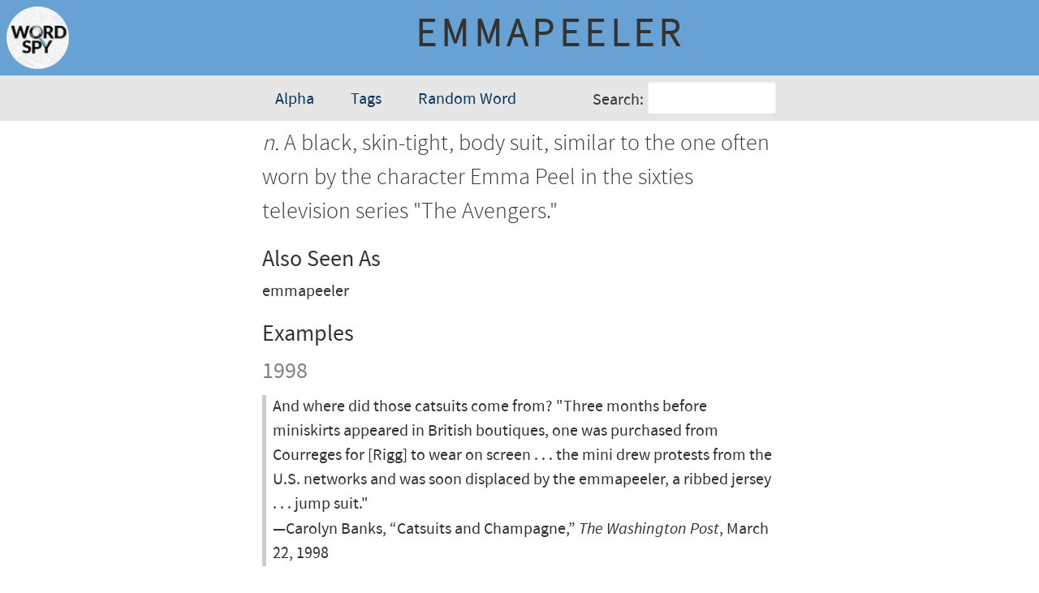

--- FILE ---
content_type: text/html; charset=utf-8
request_url: https://wordspy.com/words/emmapeeler/
body_size: 2200
content:
<!doctype html>
<html>
    <head lang="en">
        <title>Emmapeeler</title>
        
        <!-- Meta Tags-->
        <meta charset="utf-8">
        <meta name="viewport" content="width=device-width, initial-scale=1">
          
        <!--Favicons-->
        <link rel="apple-touch-icon" sizes="57x57" href="/apple-touch-icon-57x57.png">
        <link rel="apple-touch-icon" sizes="60x60" href="/apple-touch-icon-60x60.png">
        <link rel="apple-touch-icon" sizes="72x72" href="/apple-touch-icon-72x72.png">
        <link rel="apple-touch-icon" sizes="76x76" href="/apple-touch-icon-76x76.png">
        <link rel="apple-touch-icon" sizes="114x114" href="/apple-touch-icon-114x114.png">
        <link rel="apple-touch-icon" sizes="120x120" href="/apple-touch-icon-120x120.png">
        <link rel="apple-touch-icon" sizes="144x144" href="/apple-touch-icon-144x144.png">
        <link rel="apple-touch-icon" sizes="152x152" href="/apple-touch-icon-152x152.png">
        <link rel="apple-touch-icon" sizes="180x180" href="/apple-touch-icon-180x180.png">
        <link rel="icon" type="image/png" href="/favicon-32x32.png" sizes="32x32">
        <link rel="icon" type="image/png" href="/android-chrome-192x192.png" sizes="192x192">
        <link rel="icon" type="image/png" href="/favicon-96x96.png" sizes="96x96">
        <link rel="icon" type="image/png" href="/favicon-16x16.png" sizes="16x16">
        <meta name="msapplication-TileColor" content="#2a6496">
        <meta name="msapplication-TileImage" content="/mstile-144x144.png">
        <meta name="theme-color" content="#ffffff">
        
        <!-- CSS & RSS -->
        <link href="https://fonts.googleapis.com/css?family=Playfair+Display" rel="stylesheet">
        <link rel="stylesheet" href="/css/styles.css">
        <style>
            #definition {
                color: var(--color-darker);
                font-family: var(--font-family-light);
                font-size: 1.75rem;
                line-height: 1.5;
            }
        </style>
    </head>
    <body>
        <main>
            <header class="content-title">
                <a href="/"><img src="/images/word-spy-logo-small.png" alt="Word Spy logo" class="word-spy-logo"></a>
                <span class="no-break word-headword" id="headword">Emmapeeler</span>
            </header>
            <div class="main-nav-wrapper">
            <nav class="main-nav">
                
            <button class="nav-browse-button">
                Browse
            </button>
            <div class="nav-browse-dropdown-contents" aria-role="menu">
                <a href="/alpha" class="dropdown-contents-link">Alpha</a>
                <a href="/tags" class="dropdown-contents-link">Tags</a>
                <a href="" id="nav-link-random-word" class="dropdown-contents-link">Random Word</a>
            </div>
            <form class="nav-search-form">
                <label for="nav-search-text">Search:</label>
                <input type="text" id="nav-search-text" class="nav-search-text">
                <div class="nav-search-dropdown-contents" aria-role="menu" aria-expanded="false" aria-live="polite">
                </div>
            </form>
            <script>
            </script>
                
            </nav>
            </div>
            <article>
                <div id="definition" class="word—definition">
                    <span class="word-type">n.</span> A black, skin-tight, body suit, similar to the one often worn by the character Emma Peel in the sixties television series "The Avengers."                </div>
                <div id="synonyms" class="">
                    <div id="" class="word-meta-heading">Also Seen As</div><div class="word-meta-data"><span class="inline-list-item">emmapeeler</span></div>                </div>
                <div id="inf1ections" c1ass="">
                                    </div>
                <div id="pronunciation" c1ass="">
                                    </div>
                <div id="etymology" c1ass=""> 
                                    </div>
                <div id="citations" c1ass=""> 
                    <div id="" class="word-meta-heading">Examples</div><div id="word-citation-year1" class="word-citation-year">1998</div><div id="citation1" class="word-citation"><div class="word-citation-text">And where did those catsuits come from? "Three months before miniskirts appeared in British boutiques, one was purchased from Courreges for [Rigg] to wear on screen . . . the mini drew protests from the U.S. networks and was soon displaced by the emmapeeler, a ribbed jersey . . . jump suit."</div><div id = "citation-meta1" class="word-citation-meta">&mdash;Carolyn Banks, &ldquo;Catsuits and Champagne</a>,&rdquo; <span class="italicized">The Washington Post</span>, March 22, 1998</div></div><div id="word-citation-year2" class="word-citation-year">1998</div><div id="citation2" class="word-citation"><div class="word-citation-text">Almost 40 years on, "The Avengers" remains Britain's most popular exported serial ever, with sales to 120 countries&hellip;.Its fan sites choke the Internet, Mrs. Peel cat suits (called Emmapeelers) and Steed T-shirts turn up in specialty shops and an "Avengers" movie will soon saunter to the big screen, with Uma Thurman in the zippered leotard, Ralph Fiennes in the bowler hat.</div><div id = "citation-meta2" class="word-citation-meta">&mdash;Liesl Schillinger, &ldquo;English Leather</a>,&rdquo; <span class="italicized">The New York Times</span>, February 22, 1998</div></div><div id="word-citation-year3" class="word-citation-year">1991 (earliest)</div><div id="citation3" class="word-citation"><div class="word-citation-text">The producer loved it, not to mention how much the public loved Emma in her famous "Emmapeelers," the character's black, skin-hugging fighting suits.</div><div id = "citation-meta3" class="word-citation-meta">&mdash;Pamela Castellano, &ldquo;'Avengers' fans, try this test</a>,&rdquo; <span class="italicized">Chicago Tribune</span>, February 12, 1991</div></div>                </div>
                <div id="notes" c1ass=""> 
                                    </div>
                <div id="tags" c1ass=""> 
                    <div id="" class="word-meta-heading">Filed Under</div><div class="word-meta-data"><a href="tags/clothing" class="inline-list-item">clothing</a></div>                </div>
                <div id="re1ated" class="">
                                    </div>
                <div id="dates" c1ass="word—dates" style="margin-top: 1rem;"> 
                    <div class="word-meta-data">Posted: February 25, 1998</div>
                </div>
                <nav id="previous-next" class="previous-next-nav">
                    <a href="/words/embeefen">&#8592; embeefen</a><a href="/words/emo">emo &#8594;</a>                </nav>
            </article>
            <footer>
                <div id="copyright">
                    <p>&copy; Logophilia Limited</p>
                </div>
            </footer>
        </main>
        <script src="/js/js.js"></script>
        <script>
        </script>
    <script defer src="https://static.cloudflareinsights.com/beacon.min.js/vcd15cbe7772f49c399c6a5babf22c1241717689176015" integrity="sha512-ZpsOmlRQV6y907TI0dKBHq9Md29nnaEIPlkf84rnaERnq6zvWvPUqr2ft8M1aS28oN72PdrCzSjY4U6VaAw1EQ==" data-cf-beacon='{"version":"2024.11.0","token":"ad97e2cf3360488ba2ee8a330ed2c6d0","r":1,"server_timing":{"name":{"cfCacheStatus":true,"cfEdge":true,"cfExtPri":true,"cfL4":true,"cfOrigin":true,"cfSpeedBrain":true},"location_startswith":null}}' crossorigin="anonymous"></script>
</body>
</html>